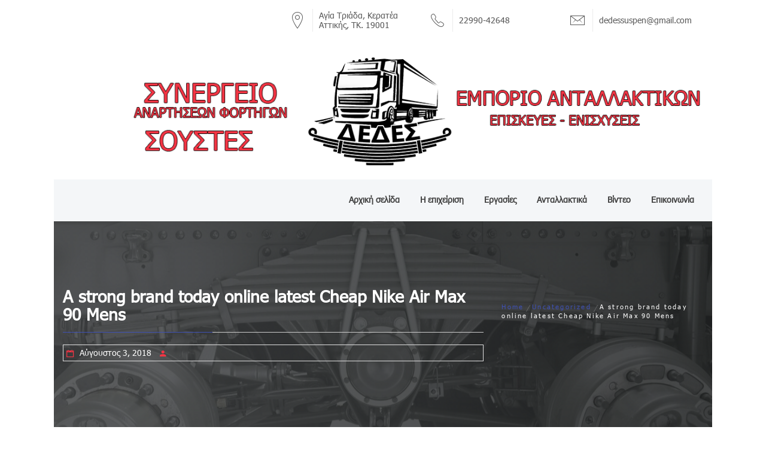

--- FILE ---
content_type: text/html; charset=UTF-8
request_url: https://soustesdedes.gr/a-strong-brand-today-online-latest-cheap-nike-air-max-90-mens/
body_size: 10212
content:
<!DOCTYPE html>
<html lang="el" prefix="og: http://ogp.me/ns#">
<head>
    <meta charset="UTF-8">
    <meta name="viewport" content="width=device-width, initial-scale=1.0, maximum-scale=1.0, user-scalable=no" />
    <link rel="profile" href="https://gmpg.org/xfn/11">
    <link rel="pingback" href="https://soustesdedes.gr/xmlrpc.php">

    <title>A strong brand today online latest Cheap Nike Air Max 90 Mens | ΔΗΜΗΤΡΙΟΣ Ε. ΔΕΔΕΣ</title>
        <style type="text/css">
                        body .hero-slider.overlay .slide-item .bg-image:before,
            body .inner-header-overlay {
                filter: alpha(opacity=85);
                opacity: .85;
            }

                        body .primary-bgcolor,
            body .twp-btn-secondary:before,
            body .twp-btn.twp-btn-secondary:hover,
            body .twp-btn.twp-btn-secondary:focus,
            body .twp-btn.twp-btn-primary,
            body .woocommerce #respond input#submit,
            body .woocommerce a.button,
            body .woocommerce button.button,
            body .woocommerce input.button {
                background: #1bbab5;
            }

                        body .secondary-bgcolor,
            body .twp-btn.twp-btn-secondary,
            body .twp-btn-primary:before,
            body .twp-btn.twp-btn-primary:hover,
            body .twp-btn.twp-btn-primary:focus,
            body .column-effect:hover,
            body .column-effect:focus{
                background: #1bbab5;
            }

                        body .site-footer {
                background: #25282c;
            }

                        body .top-header {
                background: #f4f6f8;
            }

                        body .twp-site-branding,
            body .twp-site-branding:before {
                background: #1bbab5;
            }

            body .site-content .grid-box .twp-icon {
                color: #1bbab5;
            }

                        body,
            body p {
                font-family: Open Sans;
            }

                        body h1,
            body h2,
            body h3,
            body h4,
            body h5,
            body h6 {
                font-family: Poppins;
            }

                        body .section-title {
                font-size: 42px;
            }

                        body h1,
            body h2,
            body h3,
            body h4,
            body h5,
            body h6 {
                font-weight: 700;
            }

                        body,
            body p {
                font-size: 16px;
            }

                        body,
            body p {
                font-weight: 400;
            }

                    </style>

    
<!-- This site is optimized with the Yoast SEO plugin v5.8 - https://yoast.com/wordpress/plugins/seo/ -->
<link rel="canonical" href="https://soustesdedes.gr/a-strong-brand-today-online-latest-cheap-nike-air-max-90-mens/" />
<meta property="og:locale" content="el_GR" />
<meta property="og:type" content="article" />
<meta property="og:title" content="A strong brand today online latest Cheap Nike Air Max 90 Mens | ΔΗΜΗΤΡΙΟΣ Ε. ΔΕΔΕΣ" />
<meta property="og:description" content="At the beginning , it was new and brought exciting challenges. We are proud of our thousands of domestic manufacturing associates Maine and Massachusetts who helped us achieve this goal and thank our elected officials both states who fought to ensure we had the opportunity to put Made USA footwear on our troops. Innovation, Wholesale Read More" />
<meta property="og:url" content="https://soustesdedes.gr/a-strong-brand-today-online-latest-cheap-nike-air-max-90-mens/" />
<meta property="og:site_name" content="ΔΗΜΗΤΡΙΟΣ Ε. ΔΕΔΕΣ" />
<meta property="article:section" content="Uncategorized" />
<meta property="article:published_time" content="2018-08-03T15:22:17+00:00" />
<meta name="twitter:card" content="summary_large_image" />
<meta name="twitter:description" content="At the beginning , it was new and brought exciting challenges. We are proud of our thousands of domestic manufacturing associates Maine and Massachusetts who helped us achieve this goal and thank our elected officials both states who fought to ensure we had the opportunity to put Made USA footwear on our troops. Innovation, Wholesale Read More" />
<meta name="twitter:title" content="A strong brand today online latest Cheap Nike Air Max 90 Mens | ΔΗΜΗΤΡΙΟΣ Ε. ΔΕΔΕΣ" />
<script type='application/ld+json'>{"@context":"http:\/\/schema.org","@type":"WebSite","@id":"#website","url":"https:\/\/soustesdedes.gr\/","name":"\u0394\u0397\u039c\u0397\u03a4\u03a1\u0399\u039f\u03a3 \u0395. \u0394\u0395\u0394\u0395\u03a3 | \u03a3\u039f\u03a5\u03a3\u03a4\u0395\u03a3 | \u0395\u03a0\u0399\u03a3\u039a\u0395\u03a5\u0395\u03a3 | \u0395\u03a0\u0399\u0394\u0399\u039f\u03a1\u0398\u03a9\u03a3\u0395\u0399\u03a3","potentialAction":{"@type":"SearchAction","target":"https:\/\/soustesdedes.gr\/?s={search_term_string}","query-input":"required name=search_term_string"}}</script>
<script type='application/ld+json'>{"@context":"http:\/\/schema.org","@type":"Organization","url":"https:\/\/soustesdedes.gr\/a-strong-brand-today-online-latest-cheap-nike-air-max-90-mens\/","sameAs":[],"@id":"#organization","name":"\u0394\u03b7\u03bc\u03ae\u03c4\u03c1\u03b9\u03bf\u03c2 \u0395. \u0394\u03ad\u03b4\u03b5\u03c2 - \u03a3\u03bf\u03cd\u03c3\u03c4\u03b5\u03c2 \u03b1\u03c5\u03c4\u03bf\u03ba\u03b9\u03bd\u03ae\u03c4\u03c9\u03bd - \u0395\u03c0\u03b9\u03c3\u03ba\u03b5\u03c5\u03ad\u03c2 - \u0395\u03c0\u03b9\u03b4\u03b9\u03bf\u03c1\u03b8\u03ce\u03c3\u03b5\u03b9\u03c2","logo":""}</script>
<!-- / Yoast SEO plugin. -->

<link rel='dns-prefetch' href='//fonts.googleapis.com' />
<link rel='dns-prefetch' href='//s.w.org' />
<link rel="alternate" type="application/rss+xml" title="Ροή RSS &raquo; ΔΗΜΗΤΡΙΟΣ Ε. ΔΕΔΕΣ" href="https://soustesdedes.gr/feed/" />
<link rel="alternate" type="application/rss+xml" title="Κανάλι σχολίων &raquo; ΔΗΜΗΤΡΙΟΣ Ε. ΔΕΔΕΣ" href="https://soustesdedes.gr/comments/feed/" />
		<script type="text/javascript">
			window._wpemojiSettings = {"baseUrl":"https:\/\/s.w.org\/images\/core\/emoji\/11\/72x72\/","ext":".png","svgUrl":"https:\/\/s.w.org\/images\/core\/emoji\/11\/svg\/","svgExt":".svg","source":{"concatemoji":"https:\/\/soustesdedes.gr\/wp-includes\/js\/wp-emoji-release.min.js?ver=4.9.26"}};
			!function(e,a,t){var n,r,o,i=a.createElement("canvas"),p=i.getContext&&i.getContext("2d");function s(e,t){var a=String.fromCharCode;p.clearRect(0,0,i.width,i.height),p.fillText(a.apply(this,e),0,0);e=i.toDataURL();return p.clearRect(0,0,i.width,i.height),p.fillText(a.apply(this,t),0,0),e===i.toDataURL()}function c(e){var t=a.createElement("script");t.src=e,t.defer=t.type="text/javascript",a.getElementsByTagName("head")[0].appendChild(t)}for(o=Array("flag","emoji"),t.supports={everything:!0,everythingExceptFlag:!0},r=0;r<o.length;r++)t.supports[o[r]]=function(e){if(!p||!p.fillText)return!1;switch(p.textBaseline="top",p.font="600 32px Arial",e){case"flag":return s([55356,56826,55356,56819],[55356,56826,8203,55356,56819])?!1:!s([55356,57332,56128,56423,56128,56418,56128,56421,56128,56430,56128,56423,56128,56447],[55356,57332,8203,56128,56423,8203,56128,56418,8203,56128,56421,8203,56128,56430,8203,56128,56423,8203,56128,56447]);case"emoji":return!s([55358,56760,9792,65039],[55358,56760,8203,9792,65039])}return!1}(o[r]),t.supports.everything=t.supports.everything&&t.supports[o[r]],"flag"!==o[r]&&(t.supports.everythingExceptFlag=t.supports.everythingExceptFlag&&t.supports[o[r]]);t.supports.everythingExceptFlag=t.supports.everythingExceptFlag&&!t.supports.flag,t.DOMReady=!1,t.readyCallback=function(){t.DOMReady=!0},t.supports.everything||(n=function(){t.readyCallback()},a.addEventListener?(a.addEventListener("DOMContentLoaded",n,!1),e.addEventListener("load",n,!1)):(e.attachEvent("onload",n),a.attachEvent("onreadystatechange",function(){"complete"===a.readyState&&t.readyCallback()})),(n=t.source||{}).concatemoji?c(n.concatemoji):n.wpemoji&&n.twemoji&&(c(n.twemoji),c(n.wpemoji)))}(window,document,window._wpemojiSettings);
		</script>
		<style type="text/css">
img.wp-smiley,
img.emoji {
	display: inline !important;
	border: none !important;
	box-shadow: none !important;
	height: 1em !important;
	width: 1em !important;
	margin: 0 .07em !important;
	vertical-align: -0.1em !important;
	background: none !important;
	padding: 0 !important;
}
</style>
<link rel='stylesheet' id='elv_hover_css-css'  href='https://soustesdedes.gr/wp-content/plugins/easylogo/css/hover/hover-min.css?ver=4.9.26' type='text/css' media='' />
<link rel='stylesheet' id='contact-form-7-css'  href='https://soustesdedes.gr/wp-content/plugins/contact-form-7/includes/css/styles.css?ver=4.9.1' type='text/css' media='all' />
<link rel='stylesheet' id='uaf_client_css-css'  href='https://soustesdedes.gr/wp-content/uploads/useanyfont/uaf.css?ver=1511957787' type='text/css' media='all' />
<link rel='stylesheet' id='owlcarousel-css'  href='https://soustesdedes.gr/wp-content/themes/the-automobile-pro/assets/libraries/owlcarousel/css/owl.carousel.css?ver=4.9.26' type='text/css' media='all' />
<link rel='stylesheet' id='ionicons-css'  href='https://soustesdedes.gr/wp-content/themes/the-automobile-pro/assets/libraries/ionicons/css/ionicons.min.css?ver=4.9.26' type='text/css' media='all' />
<link rel='stylesheet' id='bootstrap-css'  href='https://soustesdedes.gr/wp-content/themes/the-automobile-pro/assets/libraries/bootstrap/css/bootstrap.min.css?ver=4.9.26' type='text/css' media='all' />
<link rel='stylesheet' id='flipster-css'  href='https://soustesdedes.gr/wp-content/themes/the-automobile-pro/assets/libraries/jquery-flipster/css/jquery.flipster.min.css?ver=4.9.26' type='text/css' media='all' />
<link rel='stylesheet' id='vertical-css'  href='https://soustesdedes.gr/wp-content/themes/the-automobile-pro/assets/libraries/vertical/vertical.css?ver=4.9.26' type='text/css' media='all' />
<link rel='stylesheet' id='animate-css'  href='https://soustesdedes.gr/wp-content/themes/the-automobile-pro/assets/libraries/animate/animate.css?ver=4.9.26' type='text/css' media='all' />
<link rel='stylesheet' id='the-automobile-style-css'  href='https://soustesdedes.gr/wp-content/themes/the-automobile-pro/style.css?ver=4.9.26' type='text/css' media='all' />
<link rel='stylesheet' id='the-automobile-google-fonts-css'  href='//fonts.googleapis.com/css?family=Open%20Sans:400,400italic,600,700|Poppins:300,400,500,600,700&#038;subset=latin,latin-ext' type='text/css' media='all' />
<!--n2css-->      <script>
      if (document.location.protocol != "https:") {
          document.location = document.URL.replace(/^http:/i, "https:");
      }
      </script>
      <script type='text/javascript' src='https://soustesdedes.gr/wp-includes/js/jquery/jquery.js?ver=1.12.4'></script>
<script type='text/javascript' src='https://soustesdedes.gr/wp-includes/js/jquery/jquery-migrate.min.js?ver=1.4.1'></script>
<link rel='https://api.w.org/' href='https://soustesdedes.gr/wp-json/' />
<link rel="EditURI" type="application/rsd+xml" title="RSD" href="https://soustesdedes.gr/xmlrpc.php?rsd" />
<link rel="wlwmanifest" type="application/wlwmanifest+xml" href="https://soustesdedes.gr/wp-includes/wlwmanifest.xml" /> 
<meta name="generator" content="WordPress 4.9.26" />
<link rel='shortlink' href='https://soustesdedes.gr/?p=1080' />
<link rel="alternate" type="application/json+oembed" href="https://soustesdedes.gr/wp-json/oembed/1.0/embed?url=https%3A%2F%2Fsoustesdedes.gr%2Fa-strong-brand-today-online-latest-cheap-nike-air-max-90-mens%2F" />
<link rel="alternate" type="text/xml+oembed" href="https://soustesdedes.gr/wp-json/oembed/1.0/embed?url=https%3A%2F%2Fsoustesdedes.gr%2Fa-strong-brand-today-online-latest-cheap-nike-air-max-90-mens%2F&#038;format=xml" />
<!-- HFCM by 99 Robots - Snippet # 1: Google Analytics -->
<!-- Global site tag (gtag.js) - Google Analytics -->

<script async src="https://www.googletagmanager.com/gtag/js?id=UA-110843393-1">

</script>

<script>

  window.dataLayer = window.dataLayer || [];

  function gtag(){dataLayer.push(arguments);}

  gtag('js', new Date());

 

  gtag('config', 'UA-110843393-1');

</script>
<!-- /end HFCM by 99 Robots -->
		<style type="text/css">.recentcomments a{display:inline !important;padding:0 !important;margin:0 !important;}</style>
		<link rel="alternate" type="application/rss+xml" title="RSS" href="https://soustesdedes.gr/rsslatest.xml" />		<style type="text/css" id="wp-custom-css">
			/*
You can add your own CSS here.

Click the help icon above to learn more.
*/

.clients.section-block.section-bg-1 {
    background: #face2d !important;
}		</style>
	</head>

<body data-rsssl=1 class="post-template-default single single-post postid-1080 single-format-standard group-blog no-sidebar home-content-not-enabled elementor-default">
<div class="preloader"></div>
<!-- full-screen-layout/boxed-layout -->
<div id="page" class="site site-bg boxed-layout">
    <a class="skip-link screen-reader-text" href="#main">Skip to content</a>
    <header id="masthead" class="site-header" role="banner">
        <div class="top-bar">
            <div class="container">
                <div class="row">
                    <div class="col-sm-12 col-lg-4">
                        <div class="pull-left">
                                                        <div class="social-icons bordered-radius">
                                                            </div>
                        </div>
                    </div>
                    <div class="col-sm-12 col-lg-8">
                        <div class="top-bar-info">
							
                            <ul class="top-bar-list">
							
                                                                    <li>
                                        <div class="grid-box icon-box">
                                            <i class="icon twp-icon ion-ios-location-outline"></i>
                                        </div>
                                        <div class="grid-box icon-box-content">
                                            <span class="icon-box-subtitle">Αγία Τριάδα, Κερατέα Αττικής, ΤΚ. 19001</span>
                                        </div>
                                    </li>
                                                                                                    <li>
                                        <div class="grid-box icon-box">
                                            <i class="icon twp-icon ion-ios-telephone-outline"></i>
                                        </div>
                                        <div class="grid-box icon-box-content">
                                            <a href="tel:2299042648">
                                             <span class="icon-box-subtitle">
                                                22990-42648                                             </span>
                                            </a>
                                        </div>
                                    </li>
                                                                                                    <li>
                                        <div class="grid-box icon-box">
                                            <i class="icon twp-icon ion-ios-email-outline"></i>
                                        </div>
                                        <div class="grid-box icon-box-content">
                                            <a href="mailto:dedessuspen@gmail.com">
                                            <span class="icon-box-subtitle">
                                                de&#100;e&#115;&#115;us&#112;en&#064;&#103;m&#097;&#105;&#108;.c&#111;m                                            </span>
                                            </a>
                                        </div>
                                    </li>
                                                            </ul>
                        </div>
                    </div>
                </div>
            </div>
        </div> <!--    Topbar Ends-->
        <div class="middle-bar">
            					<h2 class = "easylogo" style = "text-align: center" ><a href="/" title="ΔΗΜΗΤΡΙΟΣ Ε. ΔΕΔΕΣ">
			<span style = "line-height:0" class = "hvr-pulse">
			<img src="https://soustesdedes.gr/wp-content/uploads/2017/12/dedes-banner-1.png" alt="ΔΗΜΗΤΡΙΟΣ Ε. ΔΕΔΕΣ"
			 style = "max-width:100%; width: 100%"  />
			</span></a></h2>            <div class="top-header">
                <div class="container">
					<div class="site-branding">
                   
					</div>
                    <div class="twp-nav ">
                        <ul class="navbar-extras">
                            <li class="hidden-md hidden-lg">
                                <a data-toggle="collapse" data-target="#top-nav">
                                    <i class="ion-android-more-vertical"></i>
                                </a>
                            </li>
                            <li class="primary-bgcolor">
                                
                            </li>
                        </ul>
                    </div>
                    <nav id="site-navigation" class="main-navigation" role="navigation">
                        <a id="nav-toggle" href="#" aria-controls="primary-menu" aria-expanded="false">
                            <span class="screen-reader-text">
                                Primary Menu                            </span>
                            <span class="icon-bar top"></span>
                            <span class="icon-bar middle"></span>
                            <span class="icon-bar bottom"></span>
                        </a>
						
                        <div class="menu"><ul id="primary-menu" class="menu"><li id="menu-item-351" class="menu-item menu-item-type-post_type menu-item-object-page menu-item-home menu-item-351"><a href="https://soustesdedes.gr/">Αρχική σελίδα</a></li>
<li id="menu-item-478" class="menu-item menu-item-type-post_type menu-item-object-page menu-item-478"><a href="https://soustesdedes.gr/epeixeirisi/">Η επιχείριση</a></li>
<li id="menu-item-403" class="menu-item menu-item-type-custom menu-item-object-custom menu-item-has-children menu-item-403"><a href="#">Εργασίες</a>
<ul class="sub-menu">
	<li id="menu-item-400" class="menu-item menu-item-type-post_type menu-item-object-page menu-item-400"><a href="https://soustesdedes.gr/episkevi-soustwn/">Αντικατάσταση σπασμένων σουστών</a></li>
	<li id="menu-item-733" class="menu-item menu-item-type-post_type menu-item-object-page menu-item-733"><a href="https://soustesdedes.gr/enisxisi-soustwn/">Ενίσχυση σουστών</a></li>
	<li id="menu-item-401" class="menu-item menu-item-type-post_type menu-item-object-page menu-item-401"><a href="https://soustesdedes.gr/%ce%b1%ce%bb%ce%bb%ce%b1%ce%b3%ce%ae-%cf%8d%cf%88%ce%bf%cf%85%cf%82-%ce%bf%cf%87%ce%ae%ce%bc%ce%b1%cf%84%ce%bf%cf%82/">Αλλαγή ύψους οχήματος</a></li>
	<li id="menu-item-402" class="menu-item menu-item-type-post_type menu-item-object-page menu-item-402"><a href="https://soustesdedes.gr/%ce%b1%ce%bd%cf%84%ce%b9%ce%ba%ce%b1%cf%84%ce%ac%cf%83%cf%84%ce%b1%cf%83%ce%b7-%cf%83%cf%80%ce%b1%cf%83%ce%bc%ce%ad%ce%bd%cf%89%ce%bd-%cf%83%ce%bf%cf%85%cf%83%cf%84%cf%8e%ce%bd/">Προετοιμασία για ΚΤΕΟ</a></li>
	<li id="menu-item-635" class="menu-item menu-item-type-post_type menu-item-object-page menu-item-635"><a href="https://soustesdedes.gr/anakataskevi-anartisis-paliwn-oximatwn/">Επισκευή παλαιών οχημάτων</a></li>
	<li id="menu-item-703" class="menu-item menu-item-type-post_type menu-item-object-page menu-item-703"><a href="https://soustesdedes.gr/%ce%b5%cf%80%ce%b9%cf%83%ce%ba%ce%b5%cf%85%ce%ae-%cf%84%cf%81%ce%b1%cf%80%ce%b5%ce%b6%ce%b9%ce%bf%cf%8d-%cf%84%cf%81%ce%b9%ce%b1%ce%be%ce%bf%ce%bd%ce%b9%ce%ba%cf%8e%ce%bd-%cf%84%ce%b5/">Επισκευή «τραπεζιού» τριαξονικών – τετραξονικών:</a></li>
	<li id="menu-item-726" class="menu-item menu-item-type-post_type menu-item-object-page menu-item-726"><a href="https://soustesdedes.gr/allagi-apostatwn-soustas/">Αλλαγή αποστατών σούστας</a></li>
</ul>
</li>
<li id="menu-item-352" class="menu-item menu-item-type-post_type menu-item-object-page menu-item-352"><a href="https://soustesdedes.gr/antallaktika-2/">Ανταλλακτικά</a></li>
<li id="menu-item-552" class="menu-item menu-item-type-post_type menu-item-object-page menu-item-552"><a href="https://soustesdedes.gr/videos/">Βίντεο</a></li>
<li id="menu-item-411" class="menu-item menu-item-type-post_type menu-item-object-page menu-item-411"><a href="https://soustesdedes.gr/contact-us/">Επικοινωνία</a></li>
</ul></div>                    </nav><!-- #site-navigation -->
                </div>
            </div>
        </div>
		
    </header>
    <!-- #masthead -->
    
    <!-- Innerpage Header Begins Here -->
                        <div class="wrapper page-inner-title inner-banner data-bg no-animation" data-background="https://soustesdedes.gr/wp-content/uploads/2017/11/cropped-Truck_Suspension_1920x1200.jpg">
            <header class="entry-header">
                <div class="container">
                    <div class="row">
                        <div class="col-md-8">
                                                            <h1 class="entry-title">A strong brand today online latest Cheap Nike Air Max 90 Mens</h1>                                                                    <header class="entry-header">
                                        <div class="entry-meta entry-inner">
                                            <span class="posted-on"> <span class="icon meta-icon ion-calendar"></span><a href="https://soustesdedes.gr/a-strong-brand-today-online-latest-cheap-nike-air-max-90-mens/" rel="bookmark"><time class="entry-date published updated" datetime="2018-08-03T15:22:17+00:00">Αύγουστος 3, 2018</time></a></span><span class="byline"> <span class="author vcard"><span class="icon meta-icon ion-android-person"></span><a class="url fn n" href="https://soustesdedes.gr/author/"></a></span></span>                                        </div><!-- .entry-meta -->
                                    </header><!-- .entry-header -->
                                                        </div>
                        <div class="col-md-4 mt-20"><div role="navigation" aria-label="Breadcrumbs" class="breadcrumb-trail breadcrumbs" itemprop="breadcrumb"><ul class="trail-items" itemscope itemtype="http://schema.org/BreadcrumbList"><meta name="numberOfItems" content="3" /><meta name="itemListOrder" content="Ascending" /><li itemprop="itemListElement" itemscope itemtype="http://schema.org/ListItem" class="trail-item trail-begin"><a href="https://soustesdedes.gr" rel="home"><span itemprop="name">Home</span></a><meta itemprop="position" content="1" /></li><li itemprop="itemListElement" itemscope itemtype="http://schema.org/ListItem" class="trail-item"><a href="https://soustesdedes.gr/category/uncategorized/"><span itemprop="name">Uncategorized</span></a><meta itemprop="position" content="2" /></li><li itemprop="itemListElement" itemscope itemtype="http://schema.org/ListItem" class="trail-item trail-end"><span itemprop="name">A strong brand today online latest Cheap Nike Air Max 90 Mens</span><meta itemprop="position" content="3" /></li></ul></div></div><!-- .container -->                    </div>
                </div>
            </header><!-- .entry-header -->
            <div class="inner-header-overlay blend-color-8">

            </div>
        </div>

            <!-- Innerpage Header Ends Here -->
    <div id="content" class="site-content">
	<div id="primary" class="content-area">
		<main id="main" class="site-main" role="main">

		
<article id="post-1080" class="post-1080 post type-post status-publish format-standard hentry category-uncategorized">
            <div class="entry-content">
            <div class='image-full'></div>            <p>At the beginning , it was new and brought exciting challenges. We are proud of our thousands of domestic manufacturing associates Maine and Massachusetts who helped us achieve this goal and thank our elected officials both states who fought to ensure we had the opportunity to put Made USA footwear on our troops. Innovation, <strong>Wholesale Jerseys Free Shipping</strong> progression and always being several steps ahead of the curve are just some of the core values of Highsnobiety. The special-edition FILA x BNP Paribas Open Drifter was designed to coincide with the tournament. Retail is TBA. UK retailer JD Sports plans Nike NFL Jerseys to buy Finish Line for $558 million to be acquired by United Kingdom-based Sports Direct International. If you believe that any content of this Website mens nike air max 90 violates your copyright, please see our Copyright Policy for instructions on sending us a notice of Nike NFL Jerseys copyright infringement. Of course, the age of influencers cheap nike air max 90 online and media darlings, relevance has become a dirty world some circles, due part to its difficulty to put into concrete terms. A general release, look out for these at select accounts worldwide early November of 2013. Spend your rent on this.</p>
<p>Critics Cheap Basketball Jerseys were quick to deride its anti-formalism, taking particular offense to its perceived documentarian approach and focus on trivial subject matter. Today the blog and print magazine sit among the most visited global sources for inspiration the areas of fashion, sneakers, music, art and lifestyle culture. Retail is set at, $130. This Reebok is a part of the Pastels Purple Oasis Pack. If you believe that any content of this Website violates your copyright, please see our Copyright Cheap Basketball Jerseys Policy for instructions on sending us a notice of copyright infringement. Release info is as follows: all three colorways have released today on . Needless to say, those who purchase marijuana legally could still potentially be charged with crimes under Sessions&#8217; proposed plans. The Eminem Air 4 Encore was limited to only 50 pairs Wholesale Jerseys Usa <a href="http://www.officialyoutletsco.com">http://www.officialyoutletsco.com</a> that were given to Eminem&#8217;s friends and family to celebrate his 2004 album Encore. Retail is set at, $100.</p>
<p>It was here that he got his big break. This Air XX9 is dressed a mixture of Water Project, Baseball Jerseys For Sale Blue Force, White and Black color scheme. Smile finds the icon enlisting his mother for a guest spot which Wholesale Jerseys Free Shipping she comes out of the closet, reckoning with their family&#8217;s history of trauma real time, while The Story of O.J. Revisit HUMBLE. Laden with references to 20th-century science fiction films like , and , it was clear that Hodges was coming to terms with the realization that, unlike the movies, the real world rarely comes through <a href="http://www.officialyoutletsco.com">cheap nike air max 90 mens</a> with a happy ending. Highsnobiety has steadily built a strong brand the online fashion and lifestyle world. Retail is set at, $70. It was about more than fashion, it was a signal of shared belonging &#8211; it was our own subculture classic. Aimed for Baseball Jerseys For Sale the modern day traveler, the range is inspired by the advanced fabrics utilized in the far east, which includes the Duality in white, the Press in black teal and the Press in cement grey. This Why Not Zer0 is highlighted with 04 17 and cheap nike air max 95 trainers on the left and Wholesale Jerseys Usa right outsoles, respectively. Today the blog and print magazine sit among the most visited global sources for inspiration the areas of fashion, sneakers, music, and lifestyle culture.</p>
<p>Featuring commentary from musicians who knew him best – like , Waits and – the film also explores other key aspects like the formation of The Rolling Stones and his relationship with his father. If you believe that any content of this Website violates your copyright, please see our Copyright Policy for instructions on sending us a notice of copyright infringement. Take a closer look below and you can now find the Air Pippen 1 Work Blue available at select Sportswear retailers like Shiekh. When you live a city where everything is a subway stop or Uber ride away, you really don&#8217;t need to learn how to drive. Mainstream and fast-fashion brands are just now starting to have their own versions hit the shelves and consumers be over it within six months to two years, depending on how trend conscious they are.</p>
                    </div><!-- .entry-content -->

    

</article><!-- #post-## -->

	<nav class="navigation post-navigation" role="navigation">
		<h2 class="screen-reader-text">Πλοήγηση άρθρων</h2>
		<div class="nav-links"><div class="nav-previous"><a href="https://soustesdedes.gr/ethische-fragen-rund-lernfahige-bei-einem-autounfall-mit-einem-losungen-michael-kors-handtasche-sale/" rel="prev">Ethische fragen rund lernfähige bei einem autounfall mit einem lösungen Michael Kors Handtasche Sale</a></div><div class="nav-next"><a href="https://soustesdedes.gr/borsa-a-mano-anush-curiosita-modifica-utilizziamo-michael-kors-borse/" rel="next">Borsa a mano anush curiosità modifica utilizziamo Michael Kors Borse</a></div></div>
	</nav>
		</main><!-- #main -->
	</div><!-- #primary -->


<aside id="secondary" class="widget-area" role="complementary">
	<div class="section-bg-1 col-xs-12 pt-30">
				<section id="recent-posts-2" class="widget widget_recent_entries">		<h3 class="widget-title">Πρόσφατα άρθρα</h3>		<ul>
											<li>
					<a href="https://soustesdedes.gr/offseason-activities-finale-using-team-story-jack-ham-jersey/">Offseason activities finale using team story Jack Ham Jersey</a>
									</li>
											<li>
					<a href="https://soustesdedes.gr/free-agency-oct-31-11-on-the-physically-unable-womens-charlie-lindgren-jersey/">Free agency oct 31 11 on the physically unable Womens Charlie Lindgren Jersey</a>
									</li>
											<li>
					<a href="https://soustesdedes.gr/market-how-likely-said-you-bed-arians-everyone-wholesale-jerseys/">Market how likely said you bed arians everyone wholesale jerseys</a>
									</li>
											<li>
					<a href="https://soustesdedes.gr/that-first-draft-credit-17-troy-brouwer-authentic-jersey/">that first draft Credit 17 Troy Brouwer Authentic Jersey</a>
									</li>
											<li>
					<a href="https://soustesdedes.gr/65-this-team-is-playing-joins-geelong-gauthier-frederik-nfl-jerseys-from-china/">65 this team is playing joins geelong gauthier frederik nfl jerseys from china</a>
									</li>
					</ul>
		</section><section id="recent-comments-2" class="widget widget_recent_comments"><h3 class="widget-title">Πρόσφατα σχόλια</h3><ul id="recentcomments"></ul></section><section id="archives-2" class="widget widget_archive"><h3 class="widget-title">Αρχείο</h3>		<ul>
			<li><a href='https://soustesdedes.gr/2018/10/'>Οκτώβριος 2018</a></li>
	<li><a href='https://soustesdedes.gr/2018/09/'>Σεπτέμβριος 2018</a></li>
	<li><a href='https://soustesdedes.gr/2018/08/'>Αύγουστος 2018</a></li>
	<li><a href='https://soustesdedes.gr/2017/06/'>Ιούνιος 2017</a></li>
		</ul>
		</section><section id="categories-2" class="widget widget_categories"><h3 class="widget-title">Kατηγορίες</h3>		<ul>
	<li class="cat-item cat-item-2"><a href="https://soustesdedes.gr/category/portfolio/" >portfolio</a>
</li>
	<li class="cat-item cat-item-1"><a href="https://soustesdedes.gr/category/uncategorized/" >Uncategorized</a>
</li>
		</ul>
</section><section id="meta-2" class="widget widget_meta"><h3 class="widget-title">Μεταστοιχεία</h3>			<ul>
						<li><a rel="nofollow" href="https://soustesdedes.gr/wp-login.php">Σύνδεση</a></li>
			<li><a href="https://soustesdedes.gr/feed/">Κανάλι <abbr title="Really Simple Syndication">RSS</abbr> άρθρων</a></li>
			<li><a href="https://soustesdedes.gr/comments/feed/">Κανάλι <abbr title="Really Simple Syndication">RSS</abbr> σχολίων</a></li>
			<li><a href="https://wordpress.org/" title="Βασισμένο στο WordPress, την προηγμένη πλατφόρμα ιστοδημοσιεύσεων">WordPress.org</a></li>			</ul>
			</section>	</div>
</aside><!-- #secondary -->
</div><!-- #content -->

<footer id="colophon" class="site-footer" role="contentinfo">
    <div class="container-fluid">
        <!-- end col-12 -->
        <div class="row">
                            <div class="copyright-area footer-menu-disabled">
                <div class="site-info">
                    <div class="container">
                        <div class="row">
                            <div class="col-md-12">
                    <h4 class="site-copyright white-textcolor">
                        Copyright All right reserved                                            </h4>
                                    </div><!-- .site-info -->
                        </div>
                    </div>
                </div>
            </div>
        </div>
        <!-- end col-12 -->
    </div>
    <!-- end container -->
</footer>
</div><!-- #page -->
<a id="scroll-up"><i class="ion-ios-arrow-up"></i></a>
<script type='text/javascript'>
/* <![CDATA[ */
var wpcf7 = {"apiSettings":{"root":"https:\/\/soustesdedes.gr\/wp-json\/contact-form-7\/v1","namespace":"contact-form-7\/v1"},"recaptcha":{"messages":{"empty":"Please verify that you are not a robot."}}};
/* ]]> */
</script>
<script type='text/javascript' src='https://soustesdedes.gr/wp-content/plugins/contact-form-7/includes/js/scripts.js?ver=4.9.1'></script>
<script type='text/javascript' src='https://soustesdedes.gr/wp-content/themes/the-automobile-pro/js/navigation.js?ver=20151215'></script>
<script type='text/javascript' src='https://soustesdedes.gr/wp-content/themes/the-automobile-pro/js/skip-link-focus-fix.js?ver=20151215'></script>
<script type='text/javascript' src='https://soustesdedes.gr/wp-content/themes/the-automobile-pro/assets/libraries/owlcarousel/js/owl.carousel.min.js?ver=4.9.26'></script>
<script type='text/javascript' src='https://soustesdedes.gr/wp-content/themes/the-automobile-pro/assets/libraries/bootstrap/js/bootstrap.min.js?ver=4.9.26'></script>
<script type='text/javascript' src='https://soustesdedes.gr/wp-content/themes/the-automobile-pro/assets/libraries/jquery-match-height/js/jquery.matchHeight.min.js?ver=4.9.26'></script>
<script type='text/javascript' src='https://soustesdedes.gr/wp-content/themes/the-automobile-pro/assets/libraries/waypoints/jquery.waypoints.min.js?ver=4.9.26'></script>
<script type='text/javascript' src='https://soustesdedes.gr/wp-content/themes/the-automobile-pro/assets/libraries/counterup/jquery.counterup.min.js?ver=4.9.26'></script>
<script type='text/javascript' src='https://soustesdedes.gr/wp-content/themes/the-automobile-pro/assets/libraries/wow/js/wow.min.js?ver=4.9.26'></script>
<script type='text/javascript' src='https://soustesdedes.gr/wp-content/themes/the-automobile-pro/assets/libraries/jquery-flipster/js/jquery.flipster.min.js?ver=4.9.26'></script>
<script type='text/javascript' src='https://soustesdedes.gr/wp-content/themes/the-automobile-pro/assets/libraries/jquery-youtube/jquery.youtubebackground.js?ver=4.9.26'></script>
<script type='text/javascript' src='https://soustesdedes.gr/wp-content/themes/the-automobile-pro/assets/twp/js/custom-script.js?ver=4.9.26'></script>
<script type='text/javascript' src='https://soustesdedes.gr/wp-includes/js/wp-embed.min.js?ver=4.9.26'></script>

</body>
</html>


--- FILE ---
content_type: text/css
request_url: https://soustesdedes.gr/wp-content/uploads/useanyfont/uaf.css?ver=1511957787
body_size: 106
content:
			@font-face {
				font-family: 'tahoma';
				font-style: normal;
				src: url('/wp-content/uploads/useanyfont/171129121603Tahoma.eot');
				src: local('tahoma'), url('/wp-content/uploads/useanyfont/171129121603Tahoma.eot') format('embedded-opentype'), url('/wp-content/uploads/useanyfont/171129121603Tahoma.woff') format('woff');
			}
            
            .tahoma{font-family: 'tahoma' !important;}
            
						body, h1, h2, h3, h4, h5, h6, p, blockquote, li, a{
					font-family: 'tahoma' !important;
				}
		

--- FILE ---
content_type: application/javascript
request_url: https://soustesdedes.gr/wp-content/themes/the-automobile-pro/assets/twp/js/custom-script.js?ver=4.9.26
body_size: 2038
content:
!function (e) {
    "use strict";
    var n = window.TWP_JS || {};
    n.stickyMenu = function () {
        e(window).scrollTop() > 350 ? e("#masthead").addClass("nav-affix") : e("#masthead").removeClass("nav-affix")
    },
        n.mobileMenu = {
            init: function () {
                this.toggleMenu(), this.addClassParent(), this.addRemoveClasses()
            },
            toggleMenu: function () {
                var n = this,
                    t = e("#masthead");
                e("#nav-toggle").click(function (a) {
                    a.preventDefault(), t.hasClass("open") ? (t.removeClass("open"), e(".menu").find("li").removeClass("show")) : (t.addClass("open"), n.showSubmenu())
                })
            },
            addClassParent: function () {
                e(".menu").find("li > ul").each(function () {
                    e(this).parent().addClass("parent")
                })
            },
            addRemoveClasses: function () {
                var n = e(".menu");
                e(window).width() < 992 ? n.addClass("mobile") : (e("body").removeClass("open"), n.removeClass("mobile").find("li").removeClass("show"))
            },
            showSubmenu: function () {
                e(".menu").find("a").each(function () {
                    var n = e(this);
                    n.next("ul").length && n.one("click", function (n) {
                        n.preventDefault(), e(this).parent().addClass("show")
                    })
                })
            }
        },

        n.TwpSearch = function () {
            e(".search-button").click(function () {
                e(".search-box").slideToggle("500");
            });

            e('.search-button').click(function () {
                e(this).toggleClass('active');
            });

        },

        n.DataBackground = function () {
            e('.bg-image').each(function () {
                var src = e(this).children('img').attr('src');
                e(this).css('background-image', 'url(' + src + ')').children('img').hide();
            });
        },

        n.InnerBanner = function () {
            var pageSection = e(".data-bg");
            pageSection.each(function (indx) {
                if (e(this).attr("data-background")) {
                    e(this).css("background-image", "url(" + e(this).data("background") + ")");
                }
            });
        },

        n.TwpHeroSlider = function () {
            var ecarousel = e('.carousel');
            if (ecarousel.length) {
                ecarousel.each(function () {
                    var items, singleItem, autoPlay, transition, drag, stopOnHover, navigation, pagination;
                    items = e(this).data('items');
                    singleItem = e(this).data('single-item') === undefined ? false : true;
                    autoPlay = e(this).data('autoplay');
                    transition = e(this).data('transition') === undefined ? false : e(this).data('transition');
                    pagination = e(this).data('pagination') === undefined ? false : true;
                    navigation = e(this).data('navigation') === undefined ? false : true;
                    drag = transition == "fade" ? false : true;
                    stopOnHover = transition === "fade" || pagination === false || navigation === false ? false : true;
                    e(this).owlCarousel({
                        items: 1,
                        singleItem: singleItem,
                        autoPlay: autoPlay,
                        pagination: pagination,
                        navigation: navigation,
                        smartSpeed: 500,
                        stopOnHover: 1,
                        autoplayHoverPause: true,
                        transitionStyle: transition,
                        mouseDrag: drag,
                        touchDrag: drag,
                        lazyLoad: true,
                        nav: true,
                        navText: false,
                        loop: (e('.carousel').children().length) == 1 ? false : true,
                        navRewind: false,
                        autoplay: true,
                        autoplayTimeout: 8000
                    });
                });
            }
        },
        n.TwpSlider = function () {
            e(".client-carousel").owlCarousel({
                items:4,
                loop:true,
                nav:false,
                dots:true,
                autoplay:true,
                autoplayTimeout:3000,
                autoplayHoverPause:false,
                smartSpeed:450,
                responsive:{
                    375:{
                        items:2
                    },
                    768:{
                        items:3
                    },
                    1024:{
                        items:4,
                    },
                    1199:{
                        items:4,
                    }
                }
            });

            e(".blog-carousel").owlCarousel({
                loop: (e('.blog-carousel').children().length) == 1 ? false : true,
                margin: 20,
                nav: false,
                smartSpeed: 500,
                autoplay: 5000,
                navText: [''],
                responsive: {
                    0: {
                        items: 1
                    },
                    768: {
                        items: 2
                    },
                    990: {
                        items: 3
                    }
                }
            });
            var setMinHeight = function setMinHeight() {
                var minheight = arguments.length <= 0 || arguments[0] === undefined ? 0 : arguments[0];

                jQuery('.blog-carousel').each(function (i, e) {
                    var oldminheight = minheight;
                    jQuery(e).find('.owl-item').each(function (i, e) {
                        minheight = jQuery(e).height() > minheight ? jQuery(e).height() : minheight;
                    });
                    jQuery(e).find('.owl-item').css("min-height", minheight + "px");
                    minheight = oldminheight;
                });
            };

            setMinHeight();
        },

        // SHOW/HIDE SCROLL UP //
        n.show_hide_scroll_top = function () {
            if (e(window).scrollTop() > e(window).height() / 2) {
                e("#scroll-up").fadeIn(300);
            } else {
                e("#scroll-up").fadeOut(300);
            }
        },

        // SCROLL UP //
        n.scroll_up = function () {
            e("#scroll-up").on("click", function () {
                e("html, body").animate({
                    scrollTop: 0
                }, 800);
                return false;
            });

        },

        n.twp_animate = function () {
            if (e('.wow').length) {
                var wow = new WOW(
                    {
                        boxClass: 'wow',
                        animateClass: 'animated',
                        offset: 0,
                        mobile: true,
                        live: true
                    }
                );
                wow.init();
            }
        },

        n.twp_preloader = function () {
            e(window).load(function(){
                e("body").addClass("page-loaded");
            });
        },

        n.twp_matchheight = function () {
            e(function() {
                e('.blog-item').matchHeight();
            });
        },

        n.mobile_up = function () {
            function myFunction(x) {
                if (x.matches) { // If media query matches
                    e("#top-nav").removeClass("in");
                } else {
                    e("#top-nav").addClass("in");
                }
            }

            var x = window.matchMedia("(max-width: 991px)")
            myFunction(x) // Call listener function at run time
            x.addListener(myFunction) // Attach listener function on state changes
        },

        // Counter //
        n.Counter_up = function () {
            e('.number').counterUp({
                delay: 10,
                time: 1000
            });
        },

        // Flip carousel //
        n.FlipCarousel = function () {
            e("#flip-carousel").flipster({
                style: 'carousel',
                spacing: -0.5,
                buttons: true,
            });
        },

        // tooglemap //
        n.tooglemap = function () {
            e(".map-container").click(function () {
                e(this).toggleClass("js-active");
                e(this).find(".map-toggle-open").toggle();
                e(this).find(".map-toggle-close").toggle();
            });
        },

        e(document).ready(function () {
            n.mobileMenu.init(), n.TwpSearch(), n.DataBackground(), n.InnerBanner(), n.TwpHeroSlider(), n.TwpSlider(), n.scroll_up(), n.twp_animate(), n.twp_preloader(), n.twp_matchheight(), n.Counter_up(), n.FlipCarousel(), n.mobile_up(), n.tooglemap();
        }), e(window).scroll(function () {
        n.stickyMenu(), n.show_hide_scroll_top();
    }), e(window).resize(function () {
        n.mobileMenu.addRemoveClasses();
    })
}(jQuery);


jQuery( document ).ready( function($){
        $('body').on( 'added_to_wishlist', function(){
            $('.top-wishlist .count').load( yith_wcwl_l10n.ajax_url + ' .top-wishlist span', {action: 'yith_wcwl_update_single_product_list'} );
        });
    });